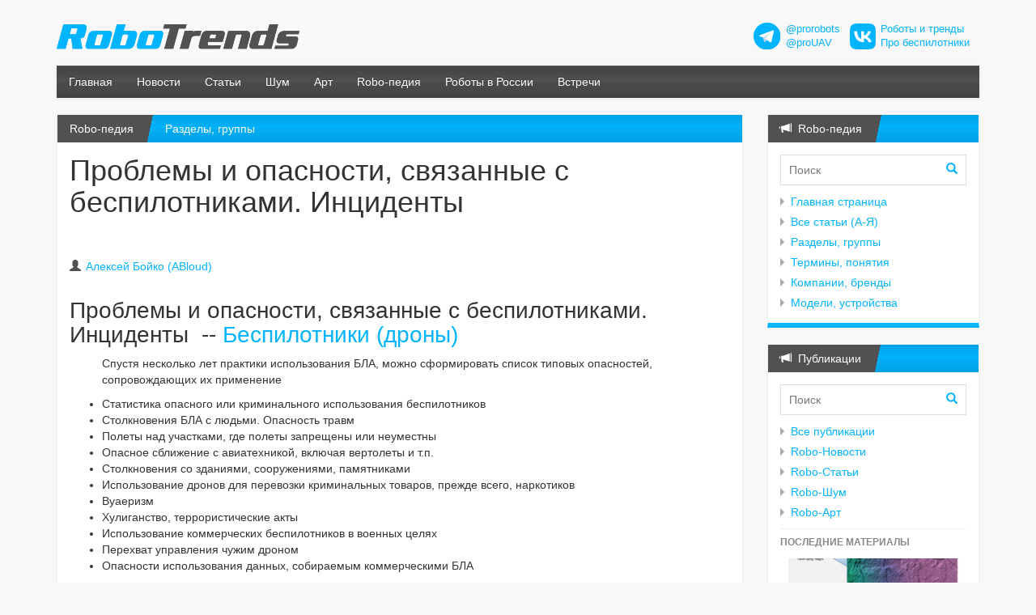

--- FILE ---
content_type: text/html;charset=utf-8
request_url: https://robotrends.ru/robopedia/problemy-i-opasnosti-svyazannye-s-bespilotnikami.-incidenty
body_size: 29078
content:
<!DOCTYPE html>
<html lang="ru-RU" prefix="og: http://ogp.me/ns#" >
<head>
  <meta charset="utf-8" />
  <meta name="viewport" content="width=device-width, initial-scale=1.0">
  <title>Проблемы и опасности, связанные с беспилотниками. Инциденты</title>
  <link rel="stylesheet" href="/i/css/robotrends.css" />
  
    <meta property="og:title" content="Проблемы и опасности, связанные с беспилотниками. Инциденты" />
    <meta property="og:locale" content="ru_ru" />
    <meta property="og:description" content="Проблемы и опасности, связанные с беспилотниками. Инциденты" />
    
  

  
    <meta name="description" content="Проблемы и опасности, связанные с беспилотниками. Инциденты" />
    <meta name="keywords" content="Проблемы и опасности, связанные с беспилотниками. Инциденты" />
  
  
  
    <script>
      var NXDATA=NXDATA||{};
      NXDATA.pageId='56306d8353db6641b8cc8d4b';
      NXDATA.commentsClosed=false;
      NXDATA.pagesCategory='';
    </script>
  
  <script>
    var NXDATA=NXDATA||{};
    NXDATA.lang='ru';
    NXDATA.ru=true;
    NXDATA.en=false;
  </script>
  <meta name="google-site-verification" content="sIZy97KcEfdFBo0pgSN2A01fy8y5FL_HI49DCvplKrA" />
  <meta name="yandex-verification" content="f600c5257a43925b" />

  <!--[if lt IE 9]>
  <script src="/i/compat/html5shiv.js"></script>
  <script src="/i/compat/respond.min.js"></script>
  <![endif]-->
</head>
<body>

  <!--LiveInternet counter--><script type="text/javascript"><!--
  new Image().src = "//counter.yadro.ru/hit?r"+
  escape(document.referrer)+((typeof(screen)=="undefined")?"":
  ";s"+screen.width+"*"+screen.height+"*"+(screen.colorDepth?
  screen.colorDepth:screen.pixelDepth))+";u"+escape(document.URL)+
  ";"+Math.random();//--></script><!--/LiveInternet-->






  
    <div class="important-message">
      <div class="container"></div>
    </div>

    <div class="container">
      <!--div class="lang-selector"><a href="/en" class="label label-info">English</a></div-->
      <div class="row page-body-header">
        <div class="col-sm-6 col-md-6"><a href="/" class="h-site-logo"><img src="/i/images/robotrends.svg" style="width:300px;" class="img-responsive"></a></div>
        <div class="col-sm-6 col-md-6">
          <div class="amb-header" style="display:flex;justify-content:flex-end;align-items:center;font-size:90%;text-align:left;">
            <div style="width:34px;"><img src="/i/images/tg_logo_34.png"/></div>
            <div style="padding:0 12px 0 6px;"><a href="https://t.me/prorobots" target="_blank">@prorobots</a><br>
              <a href="https://t.me/proUAV" target="_blank">@proUAV</a></div>
            <div style="width:32px;"><img src="/i/images/vk_logo_32.png"/></div>
            <div style="padding:0 12px 0 6px;"><a href="https://vk.com/widget_community.php?act=a_subscribe_box&oid=-94756874&state=1" target="_blank">Роботы и тренды</a><br>
              <a href="https://vk.com/widget_community.php?act=a_subscribe_box&oid=-135094497&state=1" target="_blank">Про беспилотники</a></div>
          </div>
        </div>
      </div>
    </div>

    
      <div class="container">
        <div class="navbar navbar-inverse navbar-default" role="navigation">
          <div class="navbar-header">
            <button type="button" class="navbar-toggle" data-toggle="collapse" data-target=".navbar-collapse">
              <span class="sr-only">Меню</span>
              <span class="icon-bar"></span>
              <span class="icon-bar"></span>
              <span class="icon-bar"></span>
            </button>
            <!--a class="navbar-brand" href="/">ТСЖ «Утес»</a-->
          </div>
          <div class="navbar-collapse collapse">
            <ul class="nav navbar-nav">
              <li><a href="/">Главная</a></li>
              <li><a href="/pubs/news/">Новости</a></li>
              <li><a href="/pubs/articles/">Статьи</a></li>
              <li><a href="/pubs/noise/">Шум</a></li>
              <li><a href="/pubs/art/">Арт</a></li>
              <li><a href="/robopedia/home">Robo-педия</a></li>
              <li><a href="/robopedia/roboty-v-rossii">Роботы в России</a></li>
              <li><a href="/robopedia/vstrechi-posvyashennye-robotam-i-robototehnike">Встречи</a></li>
            </ul>
            <!--ul class="nav navbar-nav navbar-right">
              <li class="dropdown" id="user-login-dropdown"></li>
            </ul-->
          </div><!--/.nav-collapse -->
        </div>
      </div>
    


  

  

    <div class="container">

    <div class="row main-row">

      <div class="col-sm-8 col-md-9 main-column">
        

          
          

          <div class="panel panel-utes">
            
  <div class="panel-heading"><span class="h"><a href="/robopedia-index/">Robo-педия</a></span> <a href="/robopedia-index/15_group/">Разделы, группы</a></div>

            <div class="panel-body" style="min-height:300px;padding-bottom:60px;">

              <div class="body-main-center">
                
  <article class="page-content blog-page-content">
    <h1 class="page-title">Проблемы и опасности, связанные с беспилотниками. Инциденты</h1>
    <!--div class="page-vote" data-pid="56306d8353db6641b8cc8d4b">
      <a href="#" class="vote-up"></a>
      <a href="#" class="vote-down"></a>
    </div>
     <span class="pub-date">28.10.2015</span>
    -->
    <div class="page-author"><noindex><a href="http://abloud.blogspot.ru/p/blog-page_31.html" target="_blank" rel="nofollow">Алексей Бойко (ABloud)</a></noindex></div>
    
    <div class="page-content-text">
      <div>
<h2>Проблемы и опасности, связанные с беспилотниками. Инциденты  -- <a href="http://robotrends.ru/robopedia/bespilotniki-drony">Беспилотники (дроны)</a> </h2>
<p style="padding-left: 40px;">Спустя несколько лет практики использования БЛА, можно сформировать список типовых опасностей, сопровождающих их применение</p>
<ul>
<li>Статистика опасного или криминального использования беспилотников</li>
<li>Столкновения БЛА с людьми. Опасность травм</li>
<li>Полеты над участками, где полеты запрещены или неуместны</li>
<li>Опасное сближение с авиатехникой, включая вертолеты и т.п.</li>
<li>Столкновения со зданиями, сооружениями, памятниками</li>
<li>Использование дронов для перевозки криминальных товаров, прежде всего, наркотиков</li>
<li>Вуаеризм</li>
<li>Хулиганство, террористические акты</li>
<li>Использование коммерческих беспилотников в военных целях</li>
<li>Перехват управления чужим дроном</li>
<li>Опасности использования данных, собираемым коммерческими БЛА</li>
</ul>
<p> </p>
<h3>Статистика опасного или криминального использования беспилотников </h3>
<p style="padding-left: 40px;">2016.08.10 <a href="http://robotrends.ru/pub/1632/bespilotniki-vse-chashe-vidyat-ryadom-s-tyurmami">Беспилотники все чаще видят рядом с тюрьмами</a>. В 2013 году не было зафиксировано ни одного случая появления беспилотников возле тюрем в Объединенном Королевстве, то уже в 2014 году было 2 таких инцидента, а в 2015 году - 33! Правоохранители США также сталкиваются с попытками сброса с дронов неразрешенных грузов на территорию прогулочных зон в тюрьмах или даже посадок беспилотников с "товаром" на территорию "исправительных заведений". Охранники несколько раз открывали огонь по беспилотникам, а руководство задумывается над оснащением тюрем системами раннего обнаружения дронов и, возможно, <a href="http://robotrends.ru/robopedia/obnaruzhenie-i-protivodyaystvie-bespilotnikam">противодроновыми системами</a>. </p>
<p style="padding-left: 40px;">2013.01-2015.08 <a href="http://robotrends.ru/images/1602/301306/201601_Hostile-use-of-drones-report_open-briefing_RoboTrendsru.pdf">Полиция Лондона сообщает</a>, что за данный период в городе было зафиксировано 20 инцидентов, в которых фигурируют дроны. Примерно 60% инцидентов о которых рассказала полиция - это нарушение правил аэронавигации, а 40%  - это криминальная или другая нелегальная активность. В одном случае БЛА был использован для перевозки наркотиков в тюрьму. 20 декабря 2014 года дрон пролетел над более, чем 200 тысяч людей. </p>
<p style="padding-left: 40px;"> </p>
<h3>Столкновения БЛА с людьми. Опасность травм</h3>
<p style="padding-left: 40px;">2017.11.07 <noindex><a href="https://www.japantimes.co.jp/news/2017/11/05/national/candy-carrying-drone-crashes-crowd-injuring-six-gifu/#.WgDd_Gh-ouU" target="_blank" rel="nofollow">Потерявший управление летающий беспилотник ранил шестерых в Японии</a></noindex>. </p>
<p style="padding-left: 40px;">2016.04.14 <a href="http://robotrends.ru/pub/1615/daydzhest-novostyay-robotov-i-bespilotnikov.-pyatnica-15.04.2016">Беспилотник группы Muse свалился в публику на концерте в Лондоне. Никто не пострадал</a>. Тем не менее, это в очередной раз показывает, что опасно использовать БЛА над толпами людей. </p>
<p style="padding-left: 40px;">2016.04.11 Интуитивно понятно, что столкновение с беспилотником, летящим со скоростью в несколько десятков километров в час - опасное серьезыми травами дело. Между тем, учитывая, что число беспилотников уже измеряется в миллионах, а управляют ими далеко не всегда квалифицированные пилоты, даже хобби-дроны становятся вполне ощутимой опасностью для всех и каждого. На их счету уже немало травм, а также разбитых стекол в домах и общественных зданиях. Рано или поздно неизбежны и смертельные случаи. <br>Ученые в Дании решили проверить, насколько велика опасность травмы при столкновении с небольшим БЛА. Для эксперимента они взяли фрагмент туши свиньи, который имитировал человеческое тело. Что у них получилось, можно наблюдать на видео. Можно наблюдать, как легко лопасть пропеллера пробивает кожу и глубоко уходить в плоть. <noindex><a href="http://www.popsci.com/researchers-in-denmark-slice-pork-roast-with-drone-rotors" target="_blank" rel="nofollow">popsci.com</a></noindex><br><br><iframe src="https://www.youtube.com/embed/QQoTQZcwZWE" width="600" height="450" frameborder="0" allowfullscreen=""></iframe></p>
<p style="padding-left: 40px;"> </p>
<h3>Полеты над участками, где полеты запрещены или неуместны </h3>
<p style="padding-left: 40px;">2016.06.23 <noindex><a href="http://www.travelpulse.com/news/impacting-travel/drone-operator-fined-after-buzzing-washington-monument.html" target="_blank" rel="nofollow">Drone operator fined after buzzling Washington Monument</a></noindex>. </p>
<p style="padding-left: 40px;">2016.04.14 В Италии арестован турист из Франции за то, что он пытался запустить беспилотник на Колизеем, чтобы получить красивые кадры. По итальянскому законодательству турист может ожидать штраф в размере 113 тысяч евро ($127 тыс.). Турист нарушил сразу несколько законов - поднял дрон слишком высоко, управлял им со слишком дальнего расстояния, БЛА летал над скоплениями людей. Первые два нарушения - это нарушения правил управления телеуправляемыми беспилотниками, а полет над улицей, заполненной людьми и вовсе требовал специального разрешения от Enac, итальянского регулятора гражданской авиации. Турист был арестован сразу же после приземления беспилотника, дрон был конфискован. Пока что неизвестно, будут ли применён столь значительный штраф, но законодательство позволяет его требовать. / <noindex><a href="http://petapixel.com/2016/04/13/tourist-arrested-flying-drone-colosseum-rome/" target="_blank" rel="nofollow">petapixel.com</a></noindex></p>
<p style="padding-left: 40px;">2015. <a href="http://robotrends.ru/images/1602/301306/201601_Hostile-use-of-drones-report_open-briefing_RoboTrendsru.pdf">Во Франции не идентифицированные дроны</a> в течение нескольких последних лет пролетали над посольством США в Париже, в опасной близости от Эйфелевой башни, над Музеем военных инвалидов, над базой связи с подлодками в Sainte-Assise, над Елисейским дворцом, а также над несколькими ядерными АЭС.  </p>
<p style="padding-left: 40px;">2015.07.20 <noindex><a href="http://prorobots.livejournal.com/35192.html" target="_blank" rel="nofollow">По ночам над королевским дворцом Испании летают неопознанные беспилотники</a></noindex>. </p>
<p style="padding-left: 40px;">2015.07.12 <noindex><a href="http://prorobots.livejournal.com/31116.html" target="_blank" rel="nofollow">Три туриста из Кореи были арестованы за запуск дрона вблизи Миланского собора</a></noindex>. Запуск завершился тем, что дрон врезался в стену собора, причинив ему незначительные повреждения. Туристу из Израиля пришлось провести ночь в участке и заплатить штраф в 400 евро за запуск дрона невдалеке от собора Норт-Дам в Париже, Франция. </p>
<p style="padding-left: 40px;">2015.07.12 <noindex><a href="http://prorobots.livejournal.com/30827.html" target="_blank" rel="nofollow">Сырое законодательство США в отношении дронов приводит к спорным ситуациям</a></noindex>. #Monteroy Drone - американская компания, оказывающая услуги видеозаписи с борта дрона. Одна из бесконечных ситуаций из категории #здесьнельзялетатьпотомучтомынехотим .</p>
<p style="padding-left: 40px;">2015.05 Арестован пилот, который пытался направить дрон Parrot Bebop через ограду Белого дома в Вашингтоне.  </p>
<p style="padding-left: 40px;">2015.01 Отставной сотрудник US National Geospatial-Intelligence Agency потерял управление квадрокоптером DJI Phantom своего приятеля после чего беспилотник упал на лужайку рядом с Белым домом в Вашингтоне. Этот инцидент привлек внимание к тому, насколько спецслужбы готовы к противодействию опасностям, связанными с появлением беспилотников. </p>
<p style="padding-left: 40px;"> </p>
<h3>Опасное сближение с авиатехникой, включая вертолеты и т.п.</h3>
<p style="padding-left: 40px;">Дрон не менее опасен, чем птица. Его также может втянуть в турбину реактивного двигателя, что иногда вызвает различные проблемы, вплоть до отказа двигателя. <br>В США в период с 2015.01.01 до 2015.10.28 зафиксировано 920 случаев, когда пилоты самолетов сообщали о замеченных рядом беспилотных летающих устройствах. Это намного более, чем годом ранее. За 8 первых месяцев 2015 года было 650 таких инцидентов. В UK было 40 случаев в 2015 году. Кроме объективных факторов действует также фактор новизны - за беспилотники нередко принимают самые разные объекты или явления, не имеющие к ним никакого отношения.</p>
<p style="padding-left: 40px;">2016.05.04 <a href="http://robotrends.ru/pub/1618/tehnologicheskie-fobii-novyayshego-vremeni">Технологические фобии новейшего времени</a>. Многие “зарегистрированные случаи опасного сближения беспилотников и пассажирских самолетов" явно идут вразрез со здравым смыслом. </p>
<p style="padding-left: 40px;"><strong>Дроны и аэродромы</strong></p>
<p style="padding-left: 40px;">Чаще всего жалуются на беспилотники "почти столкнувшиеся" с пилотируемыми бортами в районах аэродромов. </p>
<p style="padding-left: 40px;"><span class="t">2020.03.02 Работа аэропорта Франкфурта-на-Майне приостанавливалась почти на 2 часа из-за замеченного на его территории беспилотника. В 2019 году аэропорт не работал из-за дронов дважды - в марте и в мае. В обоих случаях аэропорт не работал 30 минут. <noindex><a href="https://www.vedomosti.ru/politics/news/2020/03/02/824217-bespilotnik-priostanovil-rabotu-aeroporta-frankfurta?fromtg=1" target="_blank" rel="nofollow">vedomosti.ru</a></noindex> </span></p>
<p style="padding-left: 40px;"><span class="t">2018.03.22 Р</span>абота аэропорта Франкфурта была на полчаса парализована появлением неопознанного беспилотника, пока полиция разбиралась с ситуацией. Первоначально наблюдатели считали, что заметили два беспилотника, но затем стало понятно, что рчеь идет об одном аппарате. Оператор БЛА не был обнаружен, как и его аппарат. Инцидент привел к задержке ряда рейсов. Проблема с полетами БЛА в зонах, где это запрещено, становится все более серьезной - если в 2017 году они были замечены в запретных зонах аэропортов Германии службами воздушного движения 88 раз, а в 2018 году уже 158 раз! Источник: <noindex><a href="https://www.dw.com/en/frankfurt-airport-halts-flights-after-drone-sighted/a-48030789" target="_blank" rel="nofollow">dw.com</a></noindex>    </p>
<p style="padding-left: 40px;"><span class="t">2018.12.21 <a href="http://robotrends.ru/pub/1851/bespilotniki-narushili-rabotu-aeroporta-getvik">Беспилотники нарушили работу аэропорта Гэтвик</a></span></p>
<p style="padding-left: 40px;">2016.04.30 <noindex><a href="https://flipboard.com/redirect?url=http%3A%2F%2Ffortune.com%2F2016%2F04%2F29%2Fdrone-did-not-smash-plane-london%2F&amp;v=k1Ffc6_du2RcIbkJRcnHG0CNRUkeC_QnteeL6zygwBwAAAFUZk25WQ" target="_blank" rel="nofollow">По сообщению правительства UK, маловероятным кажется, что в самолет врезался БЛА</a></noindex>.  <br>2016.04.19 <a href="http://robotrends.ru/pub/1616/dron-vrezalsya-v-airbus-a320">Беспилотник врезался в Airbus A320 на подлете к Лондону</a>? Пострадавших нет, ведется расследование. </p>
<p style="padding-left: 40px;">2016.01.30 <noindex><a href="http://www.ibtimes.co.uk/drones-involved-four-serious-near-misses-incidents-uk-airport-1541004" target="_blank" rel="nofollow">Drones involved in four serious near misses incidents at UK airport</a></noindex>. </p>
<p style="padding-left: 40px;">2015.08.13 <noindex><a href="http://www.diyphotography.net/we-knew-it-was-coming-drone-has-a-near-miss-with-an-airbus-a320-airplane/" target="_blank" rel="nofollow">Дрон едва разминулся с Airbus A320 в аэропорту Ben Gurion в Израиле</a></noindex>. </p>
<p style="padding-left: 40px;">2015.08.02 <noindex><a href="http://prorobots.livejournal.com/42798.html" target="_blank" rel="nofollow">Хобби-дроны создают очевидную угрозу воздушному движению</a></noindex>. </p>
<p style="padding-left: 40px;">2015.07.23 <noindex><a href="http://prorobots.livejournal.com/36021.html" target="_blank" rel="nofollow">В UK за период с мая 2014 по июль 2015 зафиксировано 7 случаев</a></noindex>, когда подозревается, что БЛА входили в полетные зоны пассажирских лайнеров. В июле 2015 года Airbus A320, совершавший посадку в Хитроу, сообщал об опасном сближении с дроном. </p>
<p style="padding-left: 40px;">2015.07.19 <noindex><a href="http://www.fastcompany.com/3048895/fast-feed/lufthansa-jet-nearly-collides-with-drone" target="_blank" rel="nofollow">Рейс Lufthansa при заходе на посадку в Варшавском международном аэропорту опасно сблизился с объектом</a></noindex>, который пилоты охарактеризовали, как "черный объект, напоминающий БЛА". </p>
<p style="padding-left: 40px;">2014.07 Неопознанный беспилотник пролетел на расстоянии не более 6 метров от Airbus A320, выполняющего посадку в аэропору Heathrow, что заставило CAA (Civil Aviation Authority) выпустить правила использования беспилотников, известные теперь как "dronecode". </p>
<p style="padding-left: 40px;"><strong>Дроны и лесные пожары</strong></p>
<p style="padding-left: 40px;">2016.07.26 <a href="http://robotrends.ru/pub/1630/drony-dji-perestanut-meshat-pozharnym">Дроны DJI перестанут мешать пожарным</a>. Задействуют геофенсинг через мобильное приложение. </p>
<p style="padding-left: 40px;">2015.07.12 <noindex><a href="http://abloud.blogspot.ru/2015/07/blog-post_26.html" target="_blank" rel="nofollow">Любительские дроны мешают тушить пожары</a></noindex>. Полеты любительских дронов над зонами горящего леса в США привели к тому, что несколько раз останавливалась работа пожарной авиации, поскольку летчики указывали на опасность аварий, связанных с возможными столкновениями "воздушных танкеров" и другой пожарной авиатехники с любительскими БЛА. #мозгинужновключать </p>
<p style="padding-left: 40px;"> </p>
<h3>Столкновения со зданиями, сооружениями, памятниками, крушения БЛА</h3>
<p style="padding-left: 40px;"><span class="t">2019.09.21 </span>В Рязанской области упал беспилотник вертолетного типа К2, принадлежавший АО "Центр научно-технических услуг "Динамика", разработка которого шла по заказу Минобороны РФ. <noindex><a href="https://tass.ru/proisshestviya/6912480" target="_blank" rel="nofollow">tass.ru</a></noindex> </p>
<p style="padding-left: 40px;"><span class="t">2016.02.07 <a href="http://robotrends.ru/pub/1605/nyu-dzhersiyca-arestovali-posle-togo-kak-ego-bespilotnik-vrezalsya-v-empire-states-building">Нью-Джерсийца арестовали после того как его беспилотник врезался в Empire States Building</a> в США.</span></p>
<p style="padding-left: 40px;">2015.10.28 <a href="http://robotrends.ru/pub/1544/bespilotnik-ostavil-bez-elektrichestva-sotni-zhitelyay-v-los-anzhelose">Беспилотник оставил без электричества сотни жителей в Лос-Анжелосе</a>. На три часа, пока чинили обрыв провода воздушной линии электропередачи. </p>
<p style="padding-left: 40px;">2015.07.28 <noindex><a href="http://prorobots.livejournal.com/38266.html" target="_blank" rel="nofollow">Турист из Китая разбил дрон о 101-этажный небоскреб в Тайбее, Тайвань</a></noindex>. Заплатит большой штраф.</p>
<p style="padding-left: 40px;">2015.10 Неопознанный дрон разбился о здание Сиднейской оперы в Австралии. </p>
<p style="padding-left: 40px;"> </p>
<h3>Использование дронов для перевозки криминальных товаров, прежде всего, наркотиков</h3>
<p style="padding-left: 40px;">2019.04.11 В Орловскую колонию пытались закинуть 13 телефонов с квадрокоптера.  Груз предназначался для осужденных, отбывающих наказание в ИК-5 в поселке Нарышкино. Как сообщила пресс-служба УФСИН РФ по Орловской области, удалось задержать и оператора, управлявшего беспилотником. Ему грозит административная ответственность. / <noindex><a href="https://chr.mk.ru/incident/2019/04/11/v-orlovskuyu-koloniyu-pytalis-zakinut-13-telefonov-s-kvadrokopeta.html" target="_blank" rel="nofollow">chr.mk.ru</a></noindex>  </p>
<p style="padding-left: 40px;">2016.04.24 <a href="http://robotrends.ru/pub/1616/uchastniku-perevozki-bespilotnikom-narkotika-v-ssha-dali-tri-goda">Участнику перевозки беспилотником наркотика в США дали три года</a>. </p>
<p style="padding-left: 40px;">2015.11.13 <noindex><a href="http://gagadget.com/quadrocopters/18238-professii-kvadrokopterov-kak-dronyi-menyayut-nashu-zhizn/?__scoop_post=2808d2c0-893f-11e5-ba4f-00221934899c&amp;__scoop_topic=981914#__scoop_post=2808d2c0-893f-11e5-ba4f-00221934899c&amp;__scoop_topic=981914" target="_blank" rel="nofollow">Профессии квадрокоптеров: как дроны меняют нашу жизнь</a></noindex>. В Закарпатье (Украина) контрабандисты перевозят сигареты в Польшу с помощью квадрокоптеров DJI Phantom. Пограничники заметили более 30 таких случаев. </p>
<p style="padding-left: 40px;">2015.08.05 <noindex><a href="http://prorobots.livejournal.com/43546.html" target="_blank" rel="nofollow">Дрон доставил наркотики во двор тюрьмы в Огайо</a></noindex>. </p>
<p style="padding-left: 40px;">2015.07.10 <noindex><a href="http://abloud.blogspot.ru/2015/07/blog-post_95.html" target="_blank" rel="nofollow">В Тихуане, США разбился дрон, перегруженный наркотиками</a></noindex>. Полиция США зафиксировала или уничтожила около 150 дронов, перевозящих наркотики за период 2012-2015 годы. #криминал  </p>
<p style="padding-left: 40px;">Мексиканские торговцы наркотиками активно используют беспилотнкии для попыток перевозки наркотиков через границу США и Мексики с 2010 года. Администрация по борьбе с наркотиками DEA зафиксировала за период 2010-2015 около 150 пролетов БЛА через границу. Считается, что таким способом было перевезено порядка 2 тонн кокаина и других наркотиков, которые попали в США воздушным путем. Средний размер отправляемого груза составлял 13 кг. В январе 2015 года, когда разбился дрон в Тихуане, на его борту нашлось не менее 3 кг мета. В августе 2015 года, два человека были признаны виновными в перевозке 12 кг героина через границу Мексики и США для первой фазы которой они использовали беспилотник.  </p>
<p style="padding-left: 40px;"> </p>
<h3>Использование для криминального наблюдения, например, за домом, который планируется ограбить </h3>
<p style="padding-left: 40px;">2015.05.24 <noindex><a href="http://i-hls.com/2015/05/uk-burglars-using-drones/" target="_blank" rel="nofollow">Burglars use drones</a></noindex>. #криминал</p>
<p style="padding-left: 40px;">2014.06 Неопознанный дрон использовался для наблюдения за сборной Франции по футболу, которая выполняла тренировку в рамках подготовки к Мировому кубку 2014 года в Бразилии. </p>
<p style="padding-left: 40px;"> </p>
<h3>Вуаеризм</h3>
<p style="padding-left: 40px;">2017.11.13 <a href="http://robotrends.ru/pub/1746/vuaeristy-avstralii-osvaivayut-letayushie-bespilotniki">В Австралии жалуются на вуаеристов</a>, подглядывающих с любительских беспилотников на женщин в душевых. </p>
<p style="padding-left: 40px;"> </p>
<h3>Хулиганство, террористические акты</h3>
<p style="padding-left: 40px;">Беспилотники могут быть использованы, как отдельными лицами, так и террористическими организациями. До сих пор неизвестны случаи использования беспилотников в UK, Европе и США в террористических целях - для организации взрыва или наблюдения. Однако, уже возникала информация о том, что ИГИЛ готовится к синхронизированной по времени террористической атаке, в которой будет задействовано одновременно много беспилотников (хобби-дронов). </p>
<p style="padding-left: 40px;">2016.05.02 <span class="t"><a href="http://robotrends.ru/pub/1618/koroleva-uk-zapretila-polety-bespilotnikov-nad-pomestem-sandringham">Королева UK запретила полеты беспилотников над поместьем Sandringham</a>. Это прямое следствие трезвой оценки опасности террористических угроз, связанных с использованием БЛА. </span></p>
<p style="padding-left: 40px;">2016.01.14 <span class="t"><a href="http://robotrends.ru/pub/1602/britancy-ocenili-riski-terroristicheskih-atak-s-ispolzovaniem-dronov">Британцы оценили риски террористических атак с использованием дронов</a> </span></p>
<p style="padding-left: 40px;">2015.07.24 <noindex><a href="http://prorobots.livejournal.com/36521.html" target="_blank" rel="nofollow">ИГИЛ заявляет о планах использования коптеров для терактов в UK</a></noindex>. Говорится о планах использования "игрушечных" коптеров для взрывов над скоплениями людей. </p>
<p style="padding-left: 40px;">2015.04 В Японии дрон, нагруженный емкостью с радиоактивным песком из Фукусимы, приземлили на крыше офиса премьер-министра в Токио. Уровень излучения "посылки" составлял 1 микрозиверт в час. </p>
<p style="padding-left: 40px;">2011.09 В США арестован 26-летний гражданин, который планировал использовать радиоуправляемые модели самолетов, нагруженных взрывчатой для атак на Пентагон и Капитолий. В качестве детонаторов самодельных взрывных устройств, он намеревался использовать сотовые телефоны. </p>
<p style="padding-left: 40px;"> </p>
<h3>Использование коммерческих беспилотников в военных целях</h3>
<p style="padding-left: 40px;">Если ранее использование авиации было уделом богатых и развитых технологически стран, то сейчас возможным стало использованеи "малой авиации", прежде всего недорогих коммерческих беспилотников, общедоступных на рынке. Такие аппараты до последнего времени могли применяться только для разведки и наблюдения за противником. Но с 2016 года фиксируется нанесение с них также "бомбовых ударов". Пока что эффективность таких бомбежек ограничена сравнительно небольшой грузоподъемностью хобби-дронов, но даже с учетом этого ограничения, нельзя сбрасывать со счетов возможность все более активного применения этого вида оружия в локальных конфликтах.</p>
<p style="padding-left: 40px;">2017.12.02 <noindex><a href="http://mnenia.zahav.ru/Articles/9657/jihad_s_nebes" target="_blank" rel="nofollow">Джихад с небес</a></noindex>. </p>
<p style="padding-left: 40px;">2017.05.02 <a href="http://robotrends.ru/pub/1718/dji-obyavil-bolshuyu-chast-sirii-i-iraka-bespoletnoy-zonoy-dlya-svoih-kopterov">DJI объявил большую часть Сирии и Ирака бесполетной зоной для своих коптеров</a>. Террористы используют хобби-дроны для разведки, корректировки огня и в качестве мини-бомбардировщиков #геофенсинг </p>
<p style="padding-left: 40px;">2016.08.22 <a href="http://robotrends.ru/pub/1633/hezbolla-vpervye-nanesla-bombovye-udary-s-kommercheski-dostupnyh-bla">Хезболла впервые нанесла бомбовые удары с коммерчески-доступных БЛА</a>.  </p>
<p style="padding-left: 40px;"> </p>
<h3>Перехват управления чужим дроном</h3>
<p style="padding-left: 40px;">Может выполняться с различными целями и различными способами. Здесь остановимся именно на способах. <a href="http://robotrends.ru/robopedia/obnaruzhenie-i-protivodyaystvie-bespilotnikam">Средства перехвата</a>. </p>
<p style="padding-left: 40px;">Один из возможных видов перехвата управления - сообщение GPS-приемнику дрона с поддержкой бесполетных зон координат внутри таких зон. Дрон немедленно автоматически садится. В ходе тестов удавалось заставить дрон это сделать с расстояния до 100 метров.</p>
<p style="padding-left: 40px;">2015.08.08 <noindex><a href="http://www.forbes.com/sites/thomasbrewster/2015/08/08/qihoo-hacks-drone-gps/" target="_blank" rel="nofollow">Watch GPS Attacks That Can Kill DJI Drones Or Bypass White House Ban</a></noindex>   </p>
<p style="padding-left: 40px;"> </p>
<h3>Опасности использования данных, собираемым коммерческими БЛА</h3>
<p style="padding-left: 40px;">2017.08.17 <span class="t"><a href="http://robotrends.ru/pub/1733/bespilotniki-dji-poluchat-offlaynovyy-rezhim">Беспилотники DJI получат "оффлайновый" режим</a>. Возможно, это ответ на претензии американских военных, обративших внимание на то, что беспилотники компании отсылают телеметрию, видео и аудио с дронов на сервера компании в Китае, США и Гонконге. </span></p>
<p> </p>
<h3>Новости по теме "дроны и опасности"</h3>
<p style="padding-left: 40px;"><span class="t">2023.10.09 </span>Жителю Флориды грозит срок до 10 лет за то, что он сбил полицейский дрон. Дрон стоимостью $29 долларов использовала полиция округа Лейк во время операции по противодействию ограблению промышленной собственности в июле 2021 года. Об этом <noindex><a href="https://apnews.com/article/police-drone-shot-down-florida-d6591ea6bfb9bf0bd55057a888dbe2db" rel="nofollow" target="_blank">сообщает AP</a></noindex>. 52-летний житель Флориды выстрелил в беспилотник из винтовки, дрон врезался в крышу здания и загорелся. Взятый под следствие человек оказался рецидивистом, ранее его признавали виновным в 29 уголовных преступлениях. На этот раз он объяснил свои действия тем, что решил, что дрон его преследует.<br>В США это далеко не первый случай. Ранее, житель Кентукки сбил беспилотник над своим домом, посчитав что тот подглядывает за его дочерью, загорающей на шезлонге. Он, кстати, выиграл гражданский суд против владельца дрона, который требовал $1500 в качестве компенсации за поврежденное имущество. </p>
<p style="padding-left: 40px;"><span class="t">2019.09.21 </span>В Рязанской области упал беспилотник вертолетного типа К2, принадлежавший АО "Центр научно-технических услуг "Динамика", разработка которого шла по заказу Минобороны РФ. <noindex><a href="https://tass.ru/proisshestviya/6912480" target="_blank" rel="nofollow">tass.ru</a></noindex> </p>
<p style="padding-left: 40px;">2019.09.12 Запускающих беспилотники без "необходимых согласований" продолжают штрафовать. Например, в Томске по майскому запуску в черте города оштрафовали человека на 3000 руб., а по запускам DJI Mavic Pro во время "общественных городских мероприятий" 1 и 9 мая - начислили по 3000 штрафа за каждый запуск. Соответствующие постановления вынесла Томская транспортная прокуратура. | <noindex><a href="https://www.tomsk.ru/news/view/145661" target="_blank" rel="nofollow">tomsk.ru</a></noindex>  </p>
<p style="padding-left: 40px;">2019.04.14  В России продолжают штрафовать пользователей БЛА, которые пытаются запускать свои аппараты без плана полета и соответствующего решения. Очередной такой случай произошел в Перми. Штраф типичный для таких случаев - 3000 руб. Решение о штрафе вынесла Пермская транспортная прокуратура со ссылкой на ч.2 ст.11.4 КоАП РФ (нарушение правил использования воздушного пространства лицами, не наделенными в установленном порядке правом на осуществление деятельности по использованию воздушного пространства). Источник: / <noindex><a href="http://uavonline.ru/news/zhitelya-permi-oshtrafovali-za-ispolzovanie-bespilotnika/" target="_blank" rel="nofollow">uavonline.ru </a></noindex>  </p>
<p style="padding-left: 40px;"><span class="t">2019.04.11 В Орловскую колонию пытались закинуть 13 телефонов с квадрокоптера.  Груз предназначался для осужденных, отбывающих наказание в ИК-5 в поселке Нарышкино. Как сообщила пресс-служба УФСИН РФ по Орловской области, удалось задержать и оператора, управлявшего беспилотником. Ему грозит административная ответственность. / <noindex><a href="https://chr.mk.ru/incident/2019/04/11/v-orlovskuyu-koloniyu-pytalis-zakinut-13-telefonov-s-kvadrokopeta.html" target="_blank" rel="nofollow">chr.mk.ru</a></noindex>  </span></p>
<p style="padding-left: 40px;"><span class="t">2018.12.24 Красноярское управление Госавианадзора оштрафовало на 3 тысячи рублей жителя Томска за запуск квадрокоптера над поселком Диксон на Таймыре. Причина штрафа - турист не предоставил чиновникам план полета квадрокоптера, не получил от них разрешение на полет. Размер штрафа для частных лиц - 5 тыр. / <noindex><a href="http://www.trk7.ru/news/90595.html" target="_blank" rel="nofollow">trk7.ru</a></noindex></span></p>
<p style="padding-left: 40px;"><span class="t">2018.12.21 <a href="http://robotrends.ru/pub/1851/bespilotniki-narushili-rabotu-aeroporta-getvik">Беспилотники нарушили работу аэропорта Гэтвик</a></span></p>
<p style="padding-left: 40px;"><span class="t">2017.11.13 <a href="http://robotrends.ru/pub/1746/vuaeristy-avstralii-osvaivayut-letayushie-bespilotniki">В Австралии жалуются на вуаеристов</a>, подглядывающих с любительских беспилотников на женщин в душевых. </span></p>
<p style="padding-left: 40px;"><span class="t">2017.11.07 <noindex><a href="https://www.japantimes.co.jp/news/2017/11/05/national/candy-carrying-drone-crashes-crowd-injuring-six-gifu/#.WgDd_Gh-ouU" target="_blank" rel="nofollow">Потерявший управление летающий беспилотник ранил шестерых в Японии</a></noindex>. </span></p>
<p style="padding-left: 40px;"><span class="t">2017.08.17 <span class="t"><a href="http://robotrends.ru/pub/1733/bespilotniki-dji-poluchat-offlaynovyy-rezhim">Беспилотники DJI получат "оффлайновый" режим</a>. Возможно, это ответ на претензии американских военных, обративших внимание на то, что беспилотники компании отсылают телеметрию, видео и аудио с дронов на сервера компании в Китае, США и Гонконге. </span></span></p>
<p style="padding-left: 40px;"><span class="t">2017.06.13 <a href="http://robotrends.ru/pub/1724/v-krasnoyarskom-krae-policiya-sostavila-protokol-za-zapusk-kvadrokoptera">В Красноярском крае полиция составила протокол за запуск квадрокоптера</a> #инциденты с беспилотниками</span></p>
<p style="padding-left: 40px;"><span class="t">2016.12.26 <a href="http://robotrends.ru/pub/1652/zhiteli-kanady-smogut-soobshat-o-dronah-narushitelyah-pri-pomoshi-internet-resursa">Жители Канады смогут сообщать о дронах-нарушителях при помощи интернет-ресурса</a>. </span></p>
<p style="padding-left: 40px;"><span class="t">2016.08.22 <a href="http://robotrends.ru/pub/1633/hezbolla-vpervye-nanesla-bombovye-udary-s-kommercheski-dostupnyh-bla">Хезболла впервые нанесла бомбовые удары с коммерчески-доступных БЛА</a>.  </span></p>
<p style="padding-left: 40px;"><span class="t">2016.06.23 <noindex><a href="http://www.travelpulse.com/news/impacting-travel/drone-operator-fined-after-buzzing-washington-monument.html" target="_blank" rel="nofollow">Drone operator fined after buzzling Washington Monument</a></noindex>. </span></p>
<p style="padding-left: 40px;"><span class="t">2016.05.04 <a href="http://robotrends.ru/pub/1618/tehnologicheskie-fobii-novyayshego-vremeni">Технологические фобии новейшего времени</a>. Многие “зарегистрированные случаи опасного сближения беспилотников и пассажирских самолетов" явно идут вразрез со здравым смыслом. </span></p>
<p style="padding-left: 40px;">2016.05.02 <span class="t"><a href="http://robotrends.ru/pub/1618/koroleva-uk-zapretila-polety-bespilotnikov-nad-pomestem-sandringham">Королева UK запретила полеты беспилотников над поместьем Sandringham</a>. Это прямое следствие трезвой оценки опасности террористических угроз, связанных с использованием БЛА. </span></p>
<p style="padding-left: 40px;">2016.04.24 <a href="http://robotrends.ru/pub/1616/uchastniku-perevozki-bespilotnikom-narkotika-v-ssha-dali-tri-goda">Участнику перевозки беспилотником наркотика в США дали три года</a>. </p>
<p style="padding-left: 40px;">2016.04.19 <a href="http://robotrends.ru/pub/1616/dron-vrezalsya-v-airbus-a320">Беспилотник врезался в Airbus A320 на подлете к Лондону</a>? Пострадавших нет, ведется расследование. </p>
<p style="padding-left: 40px;">2016.04.14 <a href="http://robotrends.ru/pub/1615/daydzhest-novostyay-robotov-i-bespilotnikov.-pyatnica-15.04.2016">Беспилотник группы Muse свалился в публику на концерте в Лондоне. Никто не пострадал</a>. Тем не менее, это в очередной раз показывает, что опасно использовать БЛА над толпами людей. </p>
<p style="padding-left: 40px;">2016.04.11 Интуитивно понятно, что столкновение с беспилотником, летящим со скоростью в несколько десятков километров в час - опасное серьезыми травами дело. Между тем, учитывая, что число беспилотников уже измеряется в миллионах, а управляют ими далеко не всегда квалифицированные пилоты, даже хобби-дроны становятся вполне ощутимой опасностью для всех и каждого. На их счету уже немало травм, а также разбитых стекол в домах и общественных зданиях. Рано или поздно неизбежны и смертельные случаи. <br>Ученые в Дании решили проверить, насколько велика опасность травмы при столкновении с небольшим БЛА. Для эксперимента они взяли фрагмент туши свиньи, который имитировал человеческое тело. Что у них получилось, можно наблюдать <noindex><a href="https://youtu.be/QQoTQZcwZWE" target="_blank" rel="nofollow">на видео</a></noindex>. Можно наблюдать, как легко лопасть пропеллера пробивает кожу и глубоко уходить в плоть. <noindex><a href="http://www.popsci.com/researchers-in-denmark-slice-pork-roast-with-drone-rotors" target="_blank" rel="nofollow">popsci.com</a></noindex> </p>
<p style="padding-left: 40px;">2016.04.14 В Италии арестован турист из Франции за то, что он пытался запустить беспилотник на Колизеем, чтобы получить красивые кадры. По итальянскому законодательству турист может ожидать штраф в размере 113 тысяч евро ($127 тыс.). Турист нарушил сразу несколько законов - поднял дрон слишком высоко, управлял им со слишком дальнего расстояния, БЛА летал над скоплениями людей. Первые два нарушения - это нарушения правил управления телеуправляемыми беспилотниками, а полет над улицей, заполненной людьми и вовсе требовал специального разрешения от Enac, итальянского регулятора гражданской авиации. Турист был арестован сразу же после приземления беспилотника, дрон был конфискован. Пока что неизвестно, будут ли применён столь значительный штраф, но законодательство позволяет его требовать. / <noindex><a href="http://petapixel.com/2016/04/13/tourist-arrested-flying-drone-colosseum-rome/" target="_blank" rel="nofollow">petapixel.com</a></noindex> </p>
<p style="padding-left: 40px;">2016.03.29 <span class="t"><a href="http://robotrends.ru/pub/1613/za-6-mesyacev-faa-zaregistrirovala-svyshe-500-proisshestviy-s-uchastiem-dronov">За 6 месяцев FAA зарегистрировала свыше 500 происшествий с участием дронов</a>. По три инцидента в день! </span></p>
<p style="padding-left: 40px;">2016.02.07 <a href="http://robotrends.ru/pub/1605/nyu-dzhersiyca-arestovali-posle-togo-kak-ego-bespilotnik-vrezalsya-v-empire-states-building">Нью-Джерсийца арестовали после того как его беспилотник врезался в Empire States Building</a></p>
<p style="padding-left: 40px;">2016.01.30 <noindex><a href="http://www.ibtimes.co.uk/drones-involved-four-serious-near-misses-incidents-uk-airport-1541004" target="_blank" rel="nofollow">Drones involved in four serious near misses incidents at UK airport</a></noindex>. </p>
<p style="padding-left: 40px;">2016.01.14 <span class="t"><a href="http://robotrends.ru/pub/1602/britancy-ocenili-riski-terroristicheskih-atak-s-ispolzovaniem-dronov">Британцы оценили риски террористических атак с использованием дронов</a> </span></p>
<p style="padding-left: 40px;">2015.11.13 <noindex><a href="http://gagadget.com/quadrocopters/18238-professii-kvadrokopterov-kak-dronyi-menyayut-nashu-zhizn/?__scoop_post=2808d2c0-893f-11e5-ba4f-00221934899c&amp;__scoop_topic=981914#__scoop_post=2808d2c0-893f-11e5-ba4f-00221934899c&amp;__scoop_topic=981914" target="_blank" rel="nofollow">Профессии квадрокоптеров: как дроны меняют нашу жизнь</a></noindex>. В Закарпатье (Украина) контрабандисты перевозят сигареты в Польшу с помощью квадрокоптеров DJI Phantom. Пограничники заметили более 30 таких случаев. </p>
<p style="padding-left: 40px;">2015.10.28 <a href="http://robotrends.ru/pub/1544/bespilotnik-ostavil-bez-elektrichestva-sotni-zhitelyay-v-los-anzhelose">Беспилотник оставил без электричества сотни жителей в Лос-Анжелосе</a>. На три часа, пока чинили обрыв провода воздушной линии электропередачи.  </p>
<p style="padding-left: 40px;">2015.08.13 <noindex><a href="http://www.diyphotography.net/we-knew-it-was-coming-drone-has-a-near-miss-with-an-airbus-a320-airplane/" target="_blank" rel="nofollow">Дрон едва разминулся с Airbus A320 в аэропорту Ben Gurion в Израиле</a></noindex>. </p>
<p style="padding-left: 40px;">2015.08.02 <noindex><a href="http://prorobots.livejournal.com/42798.html" target="_blank" rel="nofollow">Хобби-дроны создают очевидную угрозу воздушному движению</a></noindex>. </p>
<p style="padding-left: 40px;">2015.07.28 <noindex><a href="http://prorobots.livejournal.com/39114.html" target="_blank" rel="nofollow">Boeing и итальянские хакеры договаривались о создании шпионских дронов</a></noindex> </p>
<p style="padding-left: 40px;">2015.07.28 <noindex><a href="http://prorobots.livejournal.com/38266.html" target="_blank" rel="nofollow">Турист из Китая разбил дрон о 101-этажный небоскреб в Тайбее, Тайвань</a></noindex>. Заплатит большой штраф.</p>
<p style="padding-left: 40px;">2015.07.27 <noindex><a href="http://www.mforum.ru/news/article/113446.htm" target="_blank" rel="nofollow">В Новой Зеландии введут жесткие ограничения на запуск дронов</a></noindex>. Почти полный запрет. Ссылаются на множество "инцидентов" с дронами, десятки таких индидентов и рост их числа в 2015 году. </p>
<p style="padding-left: 40px;">2015.07.24 <noindex><a href="http://prorobots.livejournal.com/36521.html" target="_blank" rel="nofollow">ИГИЛ заявляет о планах использования коптеров для терактов в UK</a></noindex>. Говорится о планах использования "игрушечных" коптеров для взрывов над скоплениями людей. </p>
<p style="padding-left: 40px;">2015.07.20 <noindex><a href="http://prorobots.livejournal.com/35192.html" target="_blank" rel="nofollow">По ночам над королевским дворцом Испании летают неопознанные беспилотники</a></noindex>. </p>
<p style="padding-left: 40px;">2015.07.10 <noindex><a href="http://abloud.blogspot.ru/2015/07/blog-post_95.html" target="_blank" rel="nofollow">В Тихуане разбился дрон, перегруженный наркотиками</a></noindex>. Полиция поймала или уничтожила около 150 дронов с 2012 года. </p>
<p style="padding-left: 40px;">2015.05.10 <noindex><a href="http://www.mforum.ru/t4/forum/news111581?goto=316071#msg316071" target="_blank" rel="nofollow">Беспилотный дрон IT180 5TH-U во Франции планируют использовать для борьбы с незаконными запусками дронов</a></noindex>.  </p>
<p style="padding-left: 40px;"> </p>
</div>
    </div>
    <div class="robopedia-linked-pages"><h4>Смотрите связанные статьи Robo-педии:</h4><ul><li class="cat-15_group"><a href="/robopedia/bespilotniki-drony">Беспилотники (дроны)</a></li><li class="cat-35_term"><a href="/robopedia/regulirovanie-dronov">Регулирование дронов</a></li></ul></div>
    
    <div class="robopedia-linked-pubs"><h4>Публикации по теме:</h4><ul><li class="with-pic"><a href="/pub/1942/bespilotniki-vooruzhennye-drony---uzhas-novogo-mira"><img src="/images/1941/622729/20191016_UAV.c50x50.png"><span class="d">16.10.2019</span> <span class="t">Беспилотники: Вооруженные дроны - ужас нового мира</span></a></li><li class="with-pic"><a href="/pub/1935/bespilotniki-singapur.-novye-pravila-dlya-dronovodov"><img src="/images/1934/928017/artificial-trees-945387_1920.c50x50.jpg"><span class="d">28.08.2019</span> <span class="t">Беспилотники: Сингапур. Новые правила для дроноводов</span></a></li><li class="with-pic"><a href="/pub/1915/daydzhest-bespilotnikov-7-trendov-v-oblasti-bla"><img src="/images/1914/160690/20180613_DJI_Inspire_1_CR.c50x50.jpg"><span class="d">14.04.2019</span> <span class="t">Дайджест беспилотников: 7 трендов в области БЛА</span></a></li><li class="with-pic"><a href="/pub/1852/v-rossii-vnov-shtrafuyut-za-polety-hobbi-dronov"><img src="/images/1852/476358/IMG_20150903_190716_BLA_UAV.c50x50.jpg"><span class="d">25.12.2018</span> <span class="t">В России вновь штрафуют за полеты хобби-дронов</span></a></li><li class="with-pic"><a href="/pub/1851/bespilotniki-narushili-rabotu-aeroporta-getvik"><img src="/images/1851/301646/airplane-3149285_1920.c50x50.jpg"><span class="d">21.12.2018</span> <span class="t">Беспилотники нарушили работу аэропорта Гэтвик</span></a></li><li class="with-pic"><a href="/pub/1833/robotrendz-vooruzhennye-drony-goroda-gosudarstva-budushego-vynuzhdennaya-lokalizaciya-i-privatnost-v-mire-budushego"><img src="/images/1833/2193/abstract-1278060_1920.c50x50.jpg"><span class="d">15.08.2018</span> <span class="t">Роботрендз: Вооруженные дроны, Города-государства будущего, Вынужденная локализация и Приватность в мире будущего</span></a></li><li class="with-pic"><a href="/pub/1746/vuaeristy-avstralii-osvaivayut-letayushie-bespilotniki"><img src="/images/1746/466868/20171113_Vuayer.c50x50.jpg"><span class="d">13.11.2017</span> <span class="t">Вуаеристы Австралии осваивают летающие беспилотники</span></a></li><li class="without-pic"><a href="/pub/1745/poteryavshiy-upravlenie-letayushiy-bespilotnik-ranil-shesteryh-v-yaponii"><span class="d">07.11.2017</span> <span class="t">Потерявший управление летающий беспилотник ранил шестерых в Японии</span></a></li><li class="with-pic"><a href="/pub/1733/bespilotniki-dji-poluchat-offlaynovyy-rezhim"><img src="/images/1733/232527/20170525_dji_spark.c50x50.jpg"><span class="d">17.08.2017</span> <span class="t">Беспилотники DJI получат &quot;оффлайновый&quot; режим</span></a></li><li class="with-pic"><a href="/pub/1724/v-krasnoyarskom-krae-policiya-sostavila-protokol-za-zapusk-kvadrokoptera"><img src="/images/1724/338221/20170531_DJI_Inspire_1.c50x50.jpg"><span class="d">13.06.2017</span> <span class="t">В Красноярском крае полиция составила протокол за запуск квадрокоптера</span></a></li><li class="with-pic"><a href="/pub/1718/dji-obyavil-bolshuyu-chast-sirii-i-iraka-bespoletnoy-zonoy-dlya-svoih-kopterov"><img src="/images/1718/449771/anti-35410_640.c50x50.png"><span class="d">02.05.2017</span> <span class="t">DJI объявил большую часть Сирии и Ирака бесполетной зоной для своих коптеров</span></a></li><li class="with-pic"><a href="/pub/1708/vlasti-irana-zapretili-zapuskat-bespilotniki-v-tegerane"><img src="/images/1708/439050/Drone_zapret_shutterstock_228079237.c50x50.jpg"><span class="d">20.02.2017</span> <span class="t">Власти Ирана запретили запускать беспилотники в Тегеране</span></a></li><li class="with-pic"><a href="/pub/1652/zhiteli-kanady-smogut-soobshat-o-dronah-narushitelyah-pri-pomoshi-internet-resursa"><img src="/images/1652/541290/2016-12-26-2.c50x50.jpg"><span class="d">26.12.2016</span> <span class="t">Жители Канады смогут сообщать о дронах-нарушителях при помощи интернет-ресурса</span></a></li><li class="with-pic"><a href="/pub/1633/hezbolla-vpervye-nanesla-bombovye-udary-s-kommercheski-dostupnyh-bla"><img src="/images/1633/554566/2016-08-222-18-5.c50x50.jpg"><span class="d">18.08.2016</span> <span class="t">Хезболла впервые нанесла бомбовые удары с коммерчески-доступных БЛА</span></a></li><li class="with-pic"><a href="/pub/1632/bespilotniki-vse-chashe-vidyat-ryadom-s-tyurmami"><img src="/images/1632/843086/the-drones-1066660_19201.c50x50.jpg"><span class="d">14.08.2016</span> <span class="t">Беспилотники все чаще видят рядом с тюрьмами</span></a></li><li class="with-pic"><a href="/pub/1630/drony-dji-perestanut-meshat-pozharnym"><img src="/images/1630/244725/2016-08-26-1.c50x50.jpg"><span class="d">26.07.2016</span> <span class="t">Дроны DJI перестанут мешать пожарным</span></a></li><li class="with-pic"><a href="/pub/1618/tehnologicheskie-fobii-novyayshego-vremeni"><img src="/images/1618/703722/2016-05-4-1.c50x50.jpg"><span class="d">04.05.2016</span> <span class="t">Технологические фобии новейшего времени</span></a></li><li class="with-pic"><a href="/pub/1618/koroleva-uk-zapretila-polety-bespilotnikov-nad-pomestem-sandringham"><img src="/images/1647/953847/20161126_RoboTrends_Robonoise.c50x50.png"><span class="d">02.05.2016</span> <span class="t">Королева UK запретила полеты беспилотников над поместьем Sandringham</span></a></li><li class="with-pic"><a href="/pub/1616/uchastniku-perevozki-bespilotnikom-narkotika-v-ssha-dali-tri-goda"><img src="/images/1616/891441/drags_Special_Delivery_Red_Stamp.c50x50.jpg"><span class="d">24.04.2016</span> <span class="t">Участнику перевозки беспилотником наркотика в США дали три года</span></a></li><li class="with-pic"><a href="/pub/1616/dron-vrezalsya-v-airbus-a320"><img src="/images/1647/669354/20161126_RoboTrends_Robonoise.c50x50.png"><span class="d">19.04.2016</span> <span class="t">Дрон врезался в Airbus A320?</span></a></li><li class="with-pic"><a href="/pub/1615/opasnost-bla-izmeryat-pri-pomoshi-katapulty"><img src="/images/1615/90795/2016-04-16-1.c50x50.jpg"><span class="d">16.04.2016</span> <span class="t">Опасность БЛА измерят при помощи катапульты</span></a></li><li class="with-pic"><a href="/pub/1613/za-6-mesyacev-faa-zaregistrirovala-svyshe-500-proisshestviy-s-uchastiem-dronov"><img src="/images/1613/235541/2016-03-29-1.c50x50.jpg"><span class="d">29.03.2016</span> <span class="t">За 6 месяцев FAA зарегистрировала свыше 500 происшествий с участием дронов</span></a></li><li class="without-pic"><a href="/pub/1605/nyu-dzhersiyca-arestovali-posle-togo-kak-ego-bespilotnik-vrezalsya-v-empire-states-building"><span class="d">07.02.2016</span> <span class="t">Нью-Джерсийца арестовали после того как его беспилотник врезался в Empire States Building</span></a></li><li class="with-pic"><a href="/pub/1602/britancy-ocenili-riski-terroristicheskih-atak-s-ispolzovaniem-dronov"><img src="/images/1602/301306/20160114_Drones_danger.c50x50.png"><span class="d">14.01.2016</span> <span class="t">Британцы оценили риски террористических атак с использованием дронов</span></a></li><li class="with-pic"><a href="/pub/1544/bespilotnik-ostavil-bez-elektrichestva-sotni-zhitelyay-v-los-anzhelose"><img src="/images/1543/749788/20151028_dontdoit.c50x50.png"><span class="d">28.10.2015</span> <span class="t">Беспилотник оставил без электричества сотни жителей в Лос-Анжелосе</span></a></li></ul></div>
    <div class="amb-bottom">
    </div>
    <section id="comments" class="comments-section"><h1></h1>
<article class="comment" id="comment-1" data-cid="1" itemprop="comment" itemscope itemtype="http://schema.org/UserComments"><div class="pic"><img src="http://graph.facebook.com/951241621585634/picture?type=large" /></div><div class="h"><span itemprop="creator" class="sender" data-user-id="55f5543453db6657cdecf06f">Alexei Boiko</span></div><div class="t" itemprop="commentText"><p>В Италии арестован турист из Франции за то, что он пытался запустить беспилотник на Колизеем, чтобы получить красивые кадры. По итальянскому законодательству турист может ожидать штраф в размере 113 тысяч евро ($127 тыс.).  Турист нарушил сразу несколько законов - поднял дрон слишком высоко, управлял им со слишком дальнего расстояния, БЛА летал над скоплениями людей. Первые два нарушения - это нарушения правил управления телеуправляемыми беспилотниками, а полет над улицей, заполненной людьми и вовсе требовал специального разрешения от Enac, итальянского регулятора гражданской авиации. Турист был арестован сразу же после приземления беспилотника, дрон был конфискован. Пока что неизвестно, будут ли применён столь значительный штраф, но законодательство позволяет его требовать.  <noindex><a href="http://petapixel.com/2016/04/13/tourist-arrested-flying-drone-colosseum-rome/" rel="nofollow" target="_blank">http://petapixel.com/2016/04/13/tourist-arrested-flying-drone-colosseum-rome/</a></noindex></p>
</div><div class="f">14.04.2016 20:05<a href="#" class="vote-up"></a><a href="#" class="vote-down"></a></div><meta itemprop="commentTime" content="2016-04-14T20:05:15.889000"></article>
<article class="comment" id="comment-2" data-cid="2" itemprop="comment" itemscope itemtype="http://schema.org/UserComments"><div class="pic"><img src="http://graph.facebook.com/951241621585634/picture?type=large" /></div><div class="h"><span itemprop="creator" class="sender" data-user-id="55f5543453db6657cdecf06f">Alexei Boiko</span></div><div class="t" itemprop="commentText"><p>Опасность травм для людей, с которыми сталкивается летящий беспилотник</p>
<p>Интуитивно понятно, что столкновение с беспилотником, летящим со скоростью в несколько десятков километров в час - опасное серьезыми травами дело. Между тем, учитывая, что число беспилотников уже измеряется в миллионах, а управляют ими далеко не всегда квалифицированные пилоты, даже хобби-дроны становятся вполне ощутимой опасностью для всех и каждого. На их счету уже немало травм, а также разбитых стекол в домах и общественных зданиях. Рано или поздно неизбежны и смертельные случаи.  Ученые в Дании решили проверить, насколько велика опасность травмы при столкновении с небольшим БЛА. Для эксперимента они взяли фрагмент туши свиньи, который имитировал человеческое тело. Что у них получилось, можно наблюдать на видео <noindex><a href="https://youtu.be/QQoTQZcwZWE" rel="nofollow" target="_blank">https://youtu.be/QQoTQZcwZWE</a></noindex>. Можно наблюдать, как легко лопасть пропеллера пробивает кожу и глубоко уходить в плоть. Источник: popsci.com <noindex><a href="http://www.popsci.com/researchers-in-denmark-slice-pork-roast-with-drone-rotors" rel="nofollow" target="_blank">http://www.popsci.com/researchers-in-denmark-slice-pork-roast-with-drone-rotors</a></noindex></p>
</div><div class="f">15.04.2016 00:29<a href="#" class="vote-up"></a><a href="#" class="vote-down"></a></div><meta itemprop="commentTime" content="2016-04-15T00:29:11.505000"></article>
<article class="comment" id="comment-3" data-cid="3" itemprop="comment" itemscope itemtype="http://schema.org/UserComments"><div class="pic"><img src="http://graph.facebook.com/951241621585634/picture?type=large" /></div><div class="h"><span itemprop="creator" class="sender" data-user-id="55f5543453db6657cdecf06f">Alexei Boiko</span></div><div class="t" itemprop="commentText"><p>Беспилотник группы Muse свалился в публику на концерте в Лондоне</p>
<p>Группа Muse любит использовать беспилотники на своих выступлениях. Но на этой неделе во время выступления в Лондоне что-то пошло не так и надувной БЛА, известный среди поклонников группы, как dildrone, спикировал прямо в толпу.</p>
<p>Никто не пострадал, но сам по себе этот индидент наглядно объясняет почему американская FAA и другие регуляторы  опасаются давать разрешения на полеты больших беспилотников там, где встречаются скопления людей. Забавно, что это уже второй случай аварийного приземления беспилотника на концертах группы. Ранее беспилотник уже падал на сцену во время концерта группы, впрочем, также никого не задев. Может быть музыкантам Muse оставлять свои дроны дома, когда они отправляются в очередное турне? / <noindex><a href="http://gizmodo.com/muses-drone-blimp-crashed-into-a-london-crowd-1771168802" rel="nofollow" target="_blank">http://gizmodo.com/muses-drone-blimp-crashed-into-a-london-crowd-1771168802</a></noindex></p>
</div><div class="f">16.04.2016 08:11 <span title="Отредактировано 16.04.2016 08:26">*</span><a href="#" class="vote-up"></a><a href="#" class="vote-down"></a></div><meta itemprop="commentTime" content="2016-04-16T08:11:28.393000"></article>
</section>
  </article>

              </div>

            </div>
          </div>
          
          <div class="amb-bottom">
            
            
          </div>
          
          <div id="page-stats"></div>
        
      </div>

      <div class="col-sm-4 col-md-3 side-column">
        
  <div class="blog-posts-box">
    <div class="panel panel-utes">
      <div class="panel-heading"><span class="h"><i class="glyphicon glyphicon-bullhorn"></i>&nbsp; Robo-педия</span></div>
      <div class="panel-body">
        <form class="blog-search-box" action="/robopedia-index/" method="get">
          <input type="text" name="search" placeholder="Поиск">
          <button type="submit"><i class="glyphicon glyphicon-search"></i></button>
        </form>
        <ul class="categories">
          <li><a href="/robopedia/home">Главная страница</a></li>
          <li><a href="/robopedia-index/">Все статьи (А-Я)</a></li>
          <li><a href="/robopedia-index/15_group/">Разделы, группы</a></li>
          <li><a href="/robopedia-index/35_term/">Термины, понятия</a></li>
          <li><a href="/robopedia-index/55_company/">Компании, бренды</a></li>
          <li><a href="/robopedia-index/75_device/">Модели, устройства</a></li>
        </ul>
      </div>
    </div>
  </div>
  
          <div class="blog-posts-box">
            <div class="panel panel-utes">
              <div class="panel-heading"><span class="h"><i class="glyphicon glyphicon-bullhorn"></i>&nbsp; Публикации</span></div>
              <div class="panel-body">
                <form class="blog-search-box" action="/pubs/" method="get">
                  <input type="text" name="search" placeholder="Поиск">
                  <button type="submit"><i class="glyphicon glyphicon-search"></i></button>
                </form>
                <ul class="categories">
                  <li><a href="/pubs/">Все публикации</a></li>
                  <li><a href="/pubs/news/">Robo-Новости</a></li>
                  <li><a href="/pubs/articles/">Robo-Статьи</a></li>
                  <li><a href="/pubs/noise/">Robo-Шум</a></li>
                  <li><a href="/pubs/art/">Robo-Арт</a></li>
                </ul>
                <hr class="narrow">
                <h5>Последние материалы</h5>
                <ul class="blog-popular-posts"><li class="with-pic"><a href="/pub/2603/kak-vybor-platformy-dlya-razmesheniya-mnogoluchevogo-eholota-vliyaet-na-razreshenie-pri-kartografirovanii"><img src="/images/2602/438585/20260117_pic3.c240x100.png"><span class="t">Как выбор платформы для размещения многолучевого эхолота влияет на разрешение при картографировании</span></a></li><li class="with-pic"><a href="/pub/2603/kanadskiy-volatus-aerospace-povysit-tochnost-raboty-kurerskih-dronov-do-santimetrov"><img src="/images/2602/593833/photo_2026-01-16_13-28-36.c240x100.jpg"><span class="t">Канадский Volatus Aerospace повысит точность работы курьерских дронов до сантиметров</span></a></li><li class="with-pic"><a href="/pub/2603/kodiak-ai-i-bosch-gotovyat-massovoe-razvertyvanie-bespilotnyh-gruzovikov"><img src="/images/2602/288107/photo_2026-01-16_13-08-48.c240x100.jpg"><span class="t">Kodiak AI и Bosch готовят массовое развертывание беспилотных грузовиков</span></a></li><li class="with-pic"><a href="/pub/2603/mipromtorg-poruchaet-goskorporaciyam-sozdanie-_temnyh-cehov_"><img src="/images/2602/392076/RobotsCobots.c240x100.png"><span class="t">Мипромторг поручает госкорпорациям создание «темных цехов»</span></a></li><li class="with-pic"><a href="/pub/2603/servis-wing-po-dostavke-produktov-i-lekarstv-dronami-ohvatit-do-10-naseleniya-ssha"><img src="/images/2602/605009/photo_2026-01-15_18-47-07.c240x100.jpg"><span class="t">Сервис Wing по доставке продуктов и лекарств дронами охватит до 10% населения США</span></a></li><li class="with-pic"><a href="/pub/2603/v-blagoveshenske-vpervye-prohodit-chempionat-po-podvodno_-issledovatelskomu-sportu-ifurs"><img src="/images/2602/543277/SeaRobotics_2.c240x100.png"><span class="t">В Благовещенске впервые проходит чемпионат по подводно‑ исследовательскому спорту IFURS</span></a></li><li class="with-pic"><a href="/pub/2603/poka-v-ssha-zanyaty-vysokotehnologichnymi-razrabotkami-gumanodnyh-robotov-za-rynok-byudzhetnyh-gumov-konkuriruyut-kitayskie-agibot-i-unitree"><img src="/images/2602/532872/photo_2026-01-14_12-42-12.c240x100.jpg"><span class="t">Пока в США заняты высокотехнологичными разработками гуманодных роботов за рынок &quot;бюджетных&quot; гумов конкурируют китайские Agibot и Unitree</span></a></li><li class="with-pic"><a href="/pub/2603/ocean-infinity-prodolzhaet-rasshiryat-svoy-flot-robotizirovannyh-mpv-sudov-_-podpisan-kontrakt-na-200-mln-evro"><img src="/images/2602/227089/photo_2026-01-13_23-54-35.c240x100.jpg"><span class="t">Ocean Infinity продолжает расширять свой флот роботизированных MPV-судов – подписан контракт на 200 млн евро</span></a></li><li class="with-pic"><a href="/pub/2603/transheekopatel-i-rov-kompanii-smd-zakupili-zakazchiki-iz-azii"><img src="/images/2602/221957/photo_2026-01-09_23-18-08.c240x100.jpg"><span class="t">Траншеекопатель и ROV компании SMD закупили заказчики из Азии</span></a></li><li class="with-pic"><a href="/pub/2603/razrabotan-desantiruemyy-anpa-dlya-spaseniya-ekipazha-iz-avariynoy-podlodki"><img src="/images/2602/486259/SeaRobotics_2.c240x100.png"><span class="t">Разработан десантируемый АНПА для спасения экипажа из аварийной подлодки</span></a></li></ul>
                <!--hr class="narrow"-->
                <!--div class="amb amb-img" data-img="/i/images/b/mivar_180x50.png" data-href="http://www.mivar.ru/"></div-->
                <!--div class="amb amb-img amb-shuffle" data-img="/i/images/b/skolkovo_180x50.gif" data-href="http://sk.ru/foundation/events/april2017/robotics/p/program.aspx"></div-->
                <hr class="narrow">
                <h5>Метки</h5>
                <div class="tags">
                  <a href="/pubs/?tags=AGV" class="tw-3">AGV</a> <a href="/pubs/?tags=ai" class="tw-9">ai</a> <a href="/pubs/?tags=AMR" class="tw-4">AMR</a> <a href="/pubs/?tags=ARM" class="tw-1">ARM</a> <a href="/pubs/?tags=AUV" class="tw-3">AUV</a> <a href="/pubs/?tags=BVLOS" class="tw-2">BVLOS</a> <a href="/pubs/?tags=DARPA" class="tw-9">DARPA</a> <a href="/pubs/?tags=DIY" class="tw-9">DIY</a> <a href="/pubs/?tags=DIY (своими руками)" class="tw-9">DIY (своими руками)</a> <a href="/pubs/?tags=DJI" class="tw-1.0">DJI</a> <a href="/pubs/?tags=eVTOL" class="tw-1">eVTOL</a> <a href="/pubs/?tags=Lely" class="tw-1">Lely</a> <a href="/pubs/?tags=pick-and-place" class="tw-1">pick-and-place</a> <a href="/pubs/?tags=ROV" class="tw-2">ROV</a> <a href="/pubs/?tags=RPA" class="tw-9">RPA</a> <a href="/pubs/?tags=USV" class="tw-9">USV</a> <a href="/pubs/?tags=VSLAM" class="tw-1">VSLAM</a> <a href="/pubs/?tags=VTOL" class="tw-4">VTOL</a> <a href="/pubs/?tags=аватары" class="tw-1">аватары</a> <a href="/pubs/?tags=авиация" class="tw-1">авиация</a> <a href="/pubs/?tags=автоматизация" class="tw-9">автоматизация</a> <a href="/pubs/?tags=автомобили" class="tw-6">автомобили</a> <a href="/pubs/?tags=автомобили и роботы" class="tw-9">автомобили и роботы</a> <a href="/pubs/?tags=автономные" class="tw-9">автономные</a> <a href="/pubs/?tags=автопром" class="tw-1">автопром</a> <a href="/pubs/?tags=агроботы" class="tw-3">агроботы</a> <a href="/pubs/?tags=агродроны" class="tw-2">агродроны</a> <a href="/pubs/?tags=аддитивные технологии" class="tw-6">аддитивные технологии</a> <a href="/pubs/?tags=андроиды" class="tw-8.0">андроиды</a> <a href="/pubs/?tags=анималистичные" class="tw-8.0">анималистичные</a> <a href="/pubs/?tags=АНПА" class="tw-8">АНПА</a> <a href="/pubs/?tags=антропоморфные" class="tw-9">антропоморфные</a> <a href="/pubs/?tags=Арт" class="tw-9">Арт</a> <a href="/pubs/?tags=археология" class="tw-1">археология</a> <a href="/pubs/?tags=архитектура" class="tw-1">архитектура</a> <a href="/pubs/?tags=аэромобили" class="tw-6">аэромобили</a> <a href="/pubs/?tags=аэропорты" class="tw-1">аэропорты</a> <a href="/pubs/?tags=аэротакси" class="tw-9">аэротакси</a> <a href="/pubs/?tags=аэрофотосъемка" class="tw-2">аэрофотосъемка</a> <a href="/pubs/?tags=безопасность" class="tw-4">безопасность</a> <a href="/pubs/?tags=безработица и роботы" class="tw-3">безработица и роботы</a> <a href="/pubs/?tags=беспилотники" class="tw-9">беспилотники</a> <a href="/pubs/?tags=бионика" class="tw-9">бионика</a> <a href="/pubs/?tags=бионические" class="tw-1">бионические</a> <a href="/pubs/?tags=больницы" class="tw-1">больницы</a> <a href="/pubs/?tags=будущее" class="tw-9">будущее</a> <a href="/pubs/?tags=бытовые роботы" class="tw-9">бытовые роботы</a> <a href="/pubs/?tags=БЭК" class="tw-3">БЭК</a> <a href="/pubs/?tags=вакансии" class="tw-1">вакансии</a> <a href="/pubs/?tags=вектор" class="tw-9">вектор</a> <a href="/pubs/?tags=вертолеты" class="tw-4">вертолеты</a> <a href="/pubs/?tags=видео" class="tw-4.0">видео</a> <a href="/pubs/?tags=внедрения роботов" class="tw-9">внедрения роботов</a> <a href="/pubs/?tags=внутритрубная диагностика" class="tw-3">внутритрубная диагностика</a> <a href="/pubs/?tags=водородные" class="tw-4">водородные</a> <a href="/pubs/?tags=военные" class="tw-9">военные</a> <a href="/pubs/?tags=военные дроны" class="tw-9">военные дроны</a> <a href="/pubs/?tags=военные роботы" class="tw-9">военные роботы</a> <a href="/pubs/?tags=встречи" class="tw-9">встречи</a> <a href="/pubs/?tags=высотные" class="tw-3">высотные</a> <a href="/pubs/?tags=выставки" class="tw-9">выставки</a> <a href="/pubs/?tags=газ" class="tw-2">газ</a> <a href="/pubs/?tags=Германия" class="tw-4">Германия</a> <a href="/pubs/?tags=гигантские" class="tw-1">гигантские</a> <a href="/pubs/?tags=гидроакустика" class="tw-5">гидроакустика</a> <a href="/pubs/?tags=глайдеры" class="tw-1">глайдеры</a> <a href="/pubs/?tags=горнодобыча" class="tw-8">горнодобыча</a> <a href="/pubs/?tags=городское хозяйство" class="tw-2">городское хозяйство</a> <a href="/pubs/?tags=господдержка" class="tw-3">господдержка</a> <a href="/pubs/?tags=гостиницы" class="tw-2">гостиницы</a> <a href="/pubs/?tags=готовка еды" class="tw-7">готовка еды</a> <a href="/pubs/?tags=Греция" class="tw-2.0">Греция</a> <a href="/pubs/?tags=грузоперевозки" class="tw-9">грузоперевозки</a> <a href="/pubs/?tags=группы дронов" class="tw-5.0">группы дронов</a> <a href="/pubs/?tags=гуманоидные" class="tw-9">гуманоидные</a> <a href="/pubs/?tags=дайджест" class="tw-5">дайджест</a> <a href="/pubs/?tags=Дания" class="tw-2.0">Дания</a> <a href="/pubs/?tags=доение роботизированное" class="tw-9">доение роботизированное</a> <a href="/pubs/?tags=доильные роботы" class="tw-9">доильные роботы</a> <a href="/pubs/?tags=дом" class="tw-1">дом</a> <a href="/pubs/?tags=домашние роботы" class="tw-9">домашние роботы</a> <a href="/pubs/?tags=доставка" class="tw-9">доставка</a> <a href="/pubs/?tags=доставка беспилотниками" class="tw-9">доставка беспилотниками</a> <a href="/pubs/?tags=доставка и роботы" class="tw-9">доставка и роботы</a> <a href="/pubs/?tags=дронизация" class="tw-6">дронизация</a> <a href="/pubs/?tags=дронопорты" class="tw-9">дронопорты</a> <a href="/pubs/?tags=дроны" class="tw-9">дроны</a> <a href="/pubs/?tags=Европа" class="tw-5.0">Европа</a> <a href="/pubs/?tags=еда" class="tw-7">еда</a> <a href="/pubs/?tags=железные дороги" class="tw-3.0">железные дороги</a> <a href="/pubs/?tags=животноводство" class="tw-3">животноводство</a> <a href="/pubs/?tags=жилище" class="tw-1">жилище</a> <a href="/pubs/?tags=ЖКХ" class="tw-1">ЖКХ</a> <a href="/pubs/?tags=захваты" class="tw-9">захваты</a> <a href="/pubs/?tags=земледелие" class="tw-9">земледелие</a> <a href="/pubs/?tags=игрушки" class="tw-3.0">игрушки</a> <a href="/pubs/?tags=идеи" class="tw-1">идеи</a> <a href="/pubs/?tags=измерения" class="tw-2">измерения</a> <a href="/pubs/?tags=Израиль" class="tw-7.0">Израиль</a> <a href="/pubs/?tags=ИИ" class="tw-9">ИИ</a> <a href="/pubs/?tags=ИИ - вкратце" class="tw-1">ИИ - вкратце</a> <a href="/pubs/?tags=инвентаризация" class="tw-4">инвентаризация</a> <a href="/pubs/?tags=Индия" class="tw-3.0">Индия</a> <a href="/pubs/?tags=Иннополис" class="tw-1">Иннополис</a> <a href="/pubs/?tags=инспекция" class="tw-9">инспекция</a> <a href="/pubs/?tags=интервью" class="tw-9">интервью</a> <a href="/pubs/?tags=интерфейсы" class="tw-2">интерфейсы</a> <a href="/pubs/?tags=инфоботы" class="tw-9">инфоботы</a> <a href="/pubs/?tags=Ирак" class="tw-1.0">Ирак</a> <a href="/pubs/?tags=Иран" class="tw-1.0">Иран</a> <a href="/pubs/?tags=искусственный интеллект" class="tw-9">искусственный интеллект</a> <a href="/pubs/?tags=испытания" class="tw-1">испытания</a> <a href="/pubs/?tags=исследования" class="tw-2">исследования</a> <a href="/pubs/?tags=история" class="tw-7.0">история</a> <a href="/pubs/?tags=Италия" class="tw-3.0">Италия</a> <a href="/pubs/?tags=Казахстан" class="tw-4.0">Казахстан</a> <a href="/pubs/?tags=как заработать" class="tw-1.0">как заработать</a> <a href="/pubs/?tags=Канада" class="tw-9">Канада</a> <a href="/pubs/?tags=катера" class="tw-2">катера</a> <a href="/pubs/?tags=квадрупеды" class="tw-9">квадрупеды</a> <a href="/pubs/?tags=кейсы" class="tw-2">кейсы</a> <a href="/pubs/?tags=киборгизация" class="tw-6">киборгизация</a> <a href="/pubs/?tags=кино" class="tw-9">кино</a> <a href="/pubs/?tags=Китай" class="tw-9">Китай</a> <a href="/pubs/?tags=коботы" class="tw-9">коботы</a> <a href="/pubs/?tags=коллаборативные роботы" class="tw-9">коллаборативные роботы</a> <a href="/pubs/?tags=колонки" class="tw-1.0">колонки</a> <a href="/pubs/?tags=коммунальное хозяйство" class="tw-2.0">коммунальное хозяйство</a> <a href="/pubs/?tags=компании" class="tw-1">компании</a> <a href="/pubs/?tags=компоненты" class="tw-9">компоненты</a> <a href="/pubs/?tags=конвертопланы" class="tw-1">конвертопланы</a> <a href="/pubs/?tags=конкурсы" class="tw-5">конкурсы</a> <a href="/pubs/?tags=конспекты" class="tw-4.0">конспекты</a> <a href="/pubs/?tags=конструкторы" class="tw-9">конструкторы</a> <a href="/pubs/?tags=концепты" class="tw-6.0">концепты</a> <a href="/pubs/?tags=кооперативные роботы" class="tw-2.0">кооперативные роботы</a> <a href="/pubs/?tags=космос" class="tw-9">космос</a> <a href="/pubs/?tags=культура" class="tw-1">культура</a> <a href="/pubs/?tags=курьезы" class="tw-2.0">курьезы</a> <a href="/pubs/?tags=курьеры" class="tw-9">курьеры</a> <a href="/pubs/?tags=лабораторные роботы" class="tw-1">лабораторные роботы</a> <a href="/pubs/?tags=Латвия" class="tw-3.0">Латвия</a> <a href="/pubs/?tags=лесоустройство" class="tw-6">лесоустройство</a> <a href="/pubs/?tags=лизинг" class="tw-1">лизинг</a> <a href="/pubs/?tags=линки" class="tw-1.0">линки</a> <a href="/pubs/?tags=логистика" class="tw-9">логистика</a> <a href="/pubs/?tags=люди и роботы" class="tw-1">люди и роботы</a> <a href="/pubs/?tags=магазины" class="tw-1">магазины</a> <a href="/pubs/?tags=машинное обучение" class="tw-9">машинное обучение</a> <a href="/pubs/?tags=медицина" class="tw-9">медицина</a> <a href="/pubs/?tags=медицина и роботы" class="tw-9">медицина и роботы</a> <a href="/pubs/?tags=металлургия" class="tw-4">металлургия</a> <a href="/pubs/?tags=мнения" class="tw-1">мнения</a> <a href="/pubs/?tags=мобильные роботы" class="tw-9">мобильные роботы</a> <a href="/pubs/?tags=модульные" class="tw-1">модульные</a> <a href="/pubs/?tags=мойка" class="tw-2">мойка</a> <a href="/pubs/?tags=море" class="tw-9">море</a> <a href="/pubs/?tags=морские" class="tw-9">морские</a> <a href="/pubs/?tags=мусор" class="tw-9">мусор</a> <a href="/pubs/?tags=мусор и роботы" class="tw-7.0">мусор и роботы</a> <a href="/pubs/?tags=навигация" class="tw-4">навигация</a> <a href="/pubs/?tags=надводные" class="tw-9">надводные</a> <a href="/pubs/?tags=наземные военные роботы" class="tw-9">наземные военные роботы</a> <a href="/pubs/?tags=налоги" class="tw-1">налоги</a> <a href="/pubs/?tags=наука" class="tw-1">наука</a> <a href="/pubs/?tags=научные" class="tw-1">научные</a> <a href="/pubs/?tags=научные роботы" class="tw-9">научные роботы</a> <a href="/pubs/?tags=необычные" class="tw-9">необычные</a> <a href="/pubs/?tags=нефтегаз" class="tw-8">нефтегаз</a> <a href="/pubs/?tags=нефть" class="tw-2">нефть</a> <a href="/pubs/?tags=Нидерланды" class="tw-3.0">Нидерланды</a> <a href="/pubs/?tags=Новая Зеландия" class="tw-1.0">Новая Зеландия</a> <a href="/pubs/?tags=Норвегия" class="tw-1.0">Норвегия</a> <a href="/pubs/?tags=носимые роботы" class="tw-2.0">носимые роботы</a> <a href="/pubs/?tags=ОАЭ" class="tw-1.0">ОАЭ</a> <a href="/pubs/?tags=образование" class="tw-9">образование</a> <a href="/pubs/?tags=образовательная робототехника" class="tw-9">образовательная робототехника</a> <a href="/pubs/?tags=обучающие роботы" class="tw-2.0">обучающие роботы</a> <a href="/pubs/?tags=общепит" class="tw-9">общепит</a> <a href="/pubs/?tags=общепит и роботы" class="tw-9">общепит и роботы</a> <a href="/pubs/?tags=общество" class="tw-1">общество</a> <a href="/pubs/?tags=Объединенное Королевство" class="tw-9">Объединенное Королевство</a> <a href="/pubs/?tags=октокоптеры" class="tw-1">октокоптеры</a> <a href="/pubs/?tags=онлайн-курсы робототехники" class="tw-1.0">онлайн-курсы робототехники</a> <a href="/pubs/?tags=опрыскивание" class="tw-4">опрыскивание</a> <a href="/pubs/?tags=офисные" class="tw-1">офисные</a> <a href="/pubs/?tags=охрана и беспилотники" class="tw-3.0">охрана и беспилотники</a> <a href="/pubs/?tags=охрана и роботы" class="tw-9">охрана и роботы</a> <a href="/pubs/?tags=парники" class="tw-1">парники</a> <a href="/pubs/?tags=партнерства" class="tw-2">партнерства</a> <a href="/pubs/?tags=патенты" class="tw-4.0">патенты</a> <a href="/pubs/?tags=персональные роботы" class="tw-9">персональные роботы</a> <a href="/pubs/?tags=пищепром" class="tw-9">пищепром</a> <a href="/pubs/?tags=пляжи" class="tw-1">пляжи</a> <a href="/pubs/?tags=ПО" class="tw-8.0">ПО</a> <a href="/pubs/?tags=подводные" class="tw-9">подводные</a> <a href="/pubs/?tags=подводные роботы" class="tw-9">подводные роботы</a> <a href="/pubs/?tags=подземные" class="tw-3.0">подземные</a> <a href="/pubs/?tags=пожарные" class="tw-9">пожарные</a> <a href="/pubs/?tags=пожарные роботы" class="tw-9">пожарные роботы</a> <a href="/pubs/?tags=поиск" class="tw-1">поиск</a> <a href="/pubs/?tags=полевые роботы" class="tw-4.0">полевые роботы</a> <a href="/pubs/?tags=полезные роботы" class="tw-5">полезные роботы</a> <a href="/pubs/?tags=полиция" class="tw-1">полиция</a> <a href="/pubs/?tags=помощники" class="tw-1">помощники</a> <a href="/pubs/?tags=Португалия" class="tw-2.0">Португалия</a> <a href="/pubs/?tags=порты" class="tw-1">порты</a> <a href="/pubs/?tags=последняя миля" class="tw-1">последняя миля</a> <a href="/pubs/?tags=потребительские роботы" class="tw-1">потребительские роботы</a> <a href="/pubs/?tags=почта" class="tw-3">почта</a> <a href="/pubs/?tags=право" class="tw-6.0">право</a> <a href="/pubs/?tags=презентации" class="tw-8.0">презентации</a> <a href="/pubs/?tags=пресс-релизы" class="tw-3.0">пресс-релизы</a> <a href="/pubs/?tags=применение беспилотников" class="tw-9">применение беспилотников</a> <a href="/pubs/?tags=применение дронов" class="tw-9">применение дронов</a> <a href="/pubs/?tags=применение роботов" class="tw-9">применение роботов</a> <a href="/pubs/?tags=прогнозы" class="tw-9">прогнозы</a> <a href="/pubs/?tags=проекты" class="tw-1.0">проекты</a> <a href="/pubs/?tags=производство" class="tw-8">производство</a> <a href="/pubs/?tags=производство дронов" class="tw-4.0">производство дронов</a> <a href="/pubs/?tags=происшествия" class="tw-2.0">происшествия</a> <a href="/pubs/?tags=промышленность" class="tw-9">промышленность</a> <a href="/pubs/?tags=промышленные роботы" class="tw-9">промышленные роботы</a> <a href="/pubs/?tags=противодействие беспилотникам" class="tw-9">противодействие беспилотникам</a> <a href="/pubs/?tags=псевдоспутники" class="tw-4">псевдоспутники</a> <a href="/pubs/?tags=работа" class="tw-1">работа</a> <a href="/pubs/?tags=развлечения и беспилотники" class="tw-9">развлечения и беспилотники</a> <a href="/pubs/?tags=развлечения и роботы" class="tw-7.0">развлечения и роботы</a> <a href="/pubs/?tags=разгрузка" class="tw-2">разгрузка</a> <a href="/pubs/?tags=разработка" class="tw-6">разработка</a> <a href="/pubs/?tags=распознавание речи" class="tw-3.0">распознавание речи</a> <a href="/pubs/?tags=растениеводство" class="tw-3.0">растениеводство</a> <a href="/pubs/?tags=регулирование" class="tw-9">регулирование</a> <a href="/pubs/?tags=регулирование дронов" class="tw-9">регулирование дронов</a> <a href="/pubs/?tags=регулирование робототехники" class="tw-9">регулирование робототехники</a> <a href="/pubs/?tags=рекорды" class="tw-5.0">рекорды</a> <a href="/pubs/?tags=рисунки" class="tw-1.0">рисунки</a> <a href="/pubs/?tags=робомех" class="tw-2.0">робомех</a> <a href="/pubs/?tags=робомобили" class="tw-9">робомобили</a> <a href="/pubs/?tags=роботакси" class="tw-9">роботакси</a> <a href="/pubs/?tags=роботизация" class="tw-9">роботизация</a> <a href="/pubs/?tags=робототехника" class="tw-9">робототехника</a> <a href="/pubs/?tags=роботрендз" class="tw-7.0">роботрендз</a> <a href="/pubs/?tags=роботренды" class="tw-9">роботренды</a> <a href="/pubs/?tags=роботы" class="tw-9">роботы</a> <a href="/pubs/?tags=роботы и автомобили" class="tw-9">роботы и автомобили</a> <a href="/pubs/?tags=роботы и мусор" class="tw-2.0">роботы и мусор</a> <a href="/pubs/?tags=роботы и обучение" class="tw-6.0">роботы и обучение</a> <a href="/pubs/?tags=роботы и развлечения" class="tw-9">роботы и развлечения</a> <a href="/pubs/?tags=роботы и строительство" class="tw-8.0">роботы и строительство</a> <a href="/pubs/?tags=роботы телеприсутствия" class="tw-6.0">роботы телеприсутствия</a> <a href="/pubs/?tags=роботы-транспортеры" class="tw-2.0">роботы-транспортеры</a> <a href="/pubs/?tags=робошум" class="tw-1.0">робошум</a> <a href="/pubs/?tags=рои" class="tw-9">рои</a> <a href="/pubs/?tags=рой" class="tw-9">рой</a> <a href="/pubs/?tags=Россия" class="tw-9">Россия</a> <a href="/pubs/?tags=Руанда" class="tw-1.0">Руанда</a> <a href="/pubs/?tags=сад" class="tw-3">сад</a> <a href="/pubs/?tags=садоводство" class="tw-4">садоводство</a> <a href="/pubs/?tags=сайт RoboTrends.ru" class="tw-1.0">сайт RoboTrends.ru</a> <a href="/pubs/?tags=сбор урожая" class="tw-5">сбор урожая</a> <a href="/pubs/?tags=сборка заказов" class="tw-1">сборка заказов</a> <a href="/pubs/?tags=сварка" class="tw-5">сварка</a> <a href="/pubs/?tags=связь" class="tw-2">связь</a> <a href="/pubs/?tags=сделки" class="tw-1.0">сделки</a> <a href="/pubs/?tags=сельское хозяйство" class="tw-9">сельское хозяйство</a> <a href="/pubs/?tags=сенсоры" class="tw-1.0">сенсоры</a> <a href="/pubs/?tags=сервисные роботы" class="tw-9">сервисные роботы</a> <a href="/pubs/?tags=синтез речи" class="tw-1.0">синтез речи</a> <a href="/pubs/?tags=складская" class="tw-4">складская</a> <a href="/pubs/?tags=склады" class="tw-9">склады</a> <a href="/pubs/?tags=склады и роботизация" class="tw-9">склады и роботизация</a> <a href="/pubs/?tags=смартроботы" class="tw-1">смартроботы</a> <a href="/pubs/?tags=соревнования" class="tw-7.0">соревнования</a> <a href="/pubs/?tags=сортировка" class="tw-2">сортировка</a> <a href="/pubs/?tags=сотрудничество" class="tw-1">сотрудничество</a> <a href="/pubs/?tags=софт-роботика" class="tw-9">софт-роботика</a> <a href="/pubs/?tags=социальная робототехника" class="tw-3.0">социальная робототехника</a> <a href="/pubs/?tags=социальные" class="tw-1">социальные</a> <a href="/pubs/?tags=социальные роботы" class="tw-9">социальные роботы</a> <a href="/pubs/?tags=спорт" class="tw-2">спорт</a> <a href="/pubs/?tags=спорт и дроны" class="tw-5.0">спорт и дроны</a> <a href="/pubs/?tags=спорт и роботы" class="tw-5.0">спорт и роботы</a> <a href="/pubs/?tags=спутниковая" class="tw-1">спутниковая</a> <a href="/pubs/?tags=статистика" class="tw-9">статистика</a> <a href="/pubs/?tags=строительство" class="tw-9">строительство</a> <a href="/pubs/?tags=судовождение" class="tw-4">судовождение</a> <a href="/pubs/?tags=США" class="tw-9">США</a> <a href="/pubs/?tags=такси" class="tw-9">такси</a> <a href="/pubs/?tags=телеком" class="tw-3">телеком</a> <a href="/pubs/?tags=телеприсутствие" class="tw-6.0">телеприсутствие</a> <a href="/pubs/?tags=теплицы" class="tw-8">теплицы</a> <a href="/pubs/?tags=теплосети" class="tw-1">теплосети</a> <a href="/pubs/?tags=термины" class="tw-3.0">термины</a> <a href="/pubs/?tags=терроризм" class="tw-2.0">терроризм</a> <a href="/pubs/?tags=тесты" class="tw-1">тесты</a> <a href="/pubs/?tags=технологии" class="tw-5">технологии</a> <a href="/pubs/?tags=техносказки" class="tw-2">техносказки</a> <a href="/pubs/?tags=тилтроторы" class="tw-1">тилтроторы</a> <a href="/pubs/?tags=ТНПА" class="tw-4">ТНПА</a> <a href="/pubs/?tags=торговля" class="tw-9">торговля</a> <a href="/pubs/?tags=транспорт" class="tw-9">транспорт</a> <a href="/pubs/?tags=транспортные роботы" class="tw-8.0">транспортные роботы</a> <a href="/pubs/?tags=тренды" class="tw-9">тренды</a> <a href="/pubs/?tags=трубопроводы" class="tw-2">трубопроводы</a> <a href="/pubs/?tags=трубопроводы и роботизация" class="tw-4.0">трубопроводы и роботизация</a> <a href="/pubs/?tags=уборка" class="tw-9">уборка</a> <a href="/pubs/?tags=Украина" class="tw-9">Украина</a> <a href="/pubs/?tags=уличные роботы" class="tw-9">уличные роботы</a> <a href="/pubs/?tags=участники рынка" class="tw-1">участники рынка</a> <a href="/pubs/?tags=финансирование" class="tw-1">финансирование</a> <a href="/pubs/?tags=фотограмметрия" class="tw-1">фотограмметрия</a> <a href="/pubs/?tags=Франция" class="tw-6.0">Франция</a> <a href="/pubs/?tags=химия" class="tw-2">химия</a> <a href="/pubs/?tags=хобби-беспилотники" class="tw-9">хобби-беспилотники</a> <a href="/pubs/?tags=ховербайки" class="tw-1">ховербайки</a> <a href="/pubs/?tags=Хождение" class="tw-9">Хождение</a> <a href="/pubs/?tags=цифры" class="tw-3">цифры</a> <a href="/pubs/?tags=частоты" class="tw-1">частоты</a> <a href="/pubs/?tags=чатбот" class="tw-8.0">чатбот</a> <a href="/pubs/?tags=шагающие роботы" class="tw-9">шагающие роботы</a> <a href="/pubs/?tags=Швейцария" class="tw-9">Швейцария</a> <a href="/pubs/?tags=Швеция" class="tw-2.0">Швеция</a> <a href="/pubs/?tags=шоу" class="tw-4.0">шоу</a> <a href="/pubs/?tags=экзоскелеты" class="tw-9">экзоскелеты</a> <a href="/pubs/?tags=эко-дроны" class="tw-5.0">эко-дроны</a> <a href="/pubs/?tags=экология" class="tw-9">экология</a> <a href="/pubs/?tags=электроника" class="tw-1.0">электроника</a> <a href="/pubs/?tags=энергетика" class="tw-9">энергетика</a> <a href="/pubs/?tags=этика (робоэтика)" class="tw-5.0">этика (робоэтика)</a> <a href="/pubs/?tags=Южная Корея" class="tw-5.0">Южная Корея</a> <a href="/pubs/?tags=юмор" class="tw-1.0">юмор</a> <a href="/pubs/?tags=Япония" class="tw-2">Япония</a>
                </div>
                <hr class="narrow">
                <h5>Подписка: <a href="/pubs.rss">RSS</a>,
                    <a href="https://feedburner.google.com/fb/a/mailverify?uri=robotrends/news&amp;loc=ru_RU" target="_blank">Email</a>,
                    <a href="https://telegram.me/prorobots" target="_blank">Telegram</a></h5>
              </div>
            </div>
          </div>

          <div class="panel panel-utes">
            <div class="panel-heading"><span class="h"><i class="glyphicon glyphicon-info-sign"></i>&nbsp; Информация</span></div>
            <div class="panel-body">
              <!--p><i class="glyphicon glyphicon-cloud"></i>&nbsp; </p-->
              <!--p><i class="glyphicon glyphicon-phone-alt"></i>&nbsp; <a href="/page/contacts">Контакты</a></p-->
              <p><i class="glyphicon glyphicon-bell"></i>&nbsp; <a href="/feedback">Обратная связь</a></p>
              <!--p><i class="glyphicon glyphicon-link"></i>&nbsp; <a href="" target="_blank" rel="noreferrer">Link 1</a></p-->
            </div>
          </div>

          <!--div class="panel panel-utes">
            <div class="panel-heading"><span class="h"><i class="glyphicon glyphicon-gift"></i>&nbsp; Реклама</span></div>
            <div class="panel-body">
              <p style="text-align:center;"><iframe sandbox="allow-scripts allow-popups allow-popups-to-escape-sandbox" width="180" height="50" frameborder="0" scrolling="no" src="/i/images/b/ali.htm"></iframe></p>
            </div>
          </div-->
        

      </div>

    </div>

    </div>
  

  

    <footer>
      <div class="container">
        <div class="row">
          <div class="col-xs-8">
            <p>&copy; RoboTrends
              &nbsp; &middot; &nbsp; <nobr><i class="glyphicon glyphicon-envelope"></i> <span data-email="vasb@ebobgeraqf.eh"></span></nobr>
              &nbsp; &middot; &nbsp; <nobr><a href="https://feedburner.google.com/fb/a/mailverify?uri=robotrends/news&amp;loc=ru_RU" target="_blank">Новости сайта на ваш email</a></nobr>
              &nbsp; &middot; &nbsp; <a href="https://telegram.me/prorobots" target="_blank">Telegram</a>
            </p>
          </div>
          <div class="col-xs-4">
            <ul class="inline-list list-inline pull-right">
              <li>
                <!--LiveInternet logo--><a href="//www.liveinternet.ru/click" target="_blank"><img src="//counter.yadro.ru/logo?45.4" title="LiveInternet" alt="" border="0" width="31" height="31"/></a><!--/LiveInternet-->
              </li>
              <li id="user-login-status"></li>
            </ul>
          </div>
        </div>
      </div>
    </footer>

  




  <script src="//yandex.st/jquery/1.11.1/jquery.min.js"></script>
  
    <script src="/i/js/base.combined.js"></script>
  



  
  <script src="//yastatic.net/es5-shims/0.0.2/es5-shims.min.js"></script>
  <script src="//yastatic.net/share2/share.js"></script>

</body>
</html>
